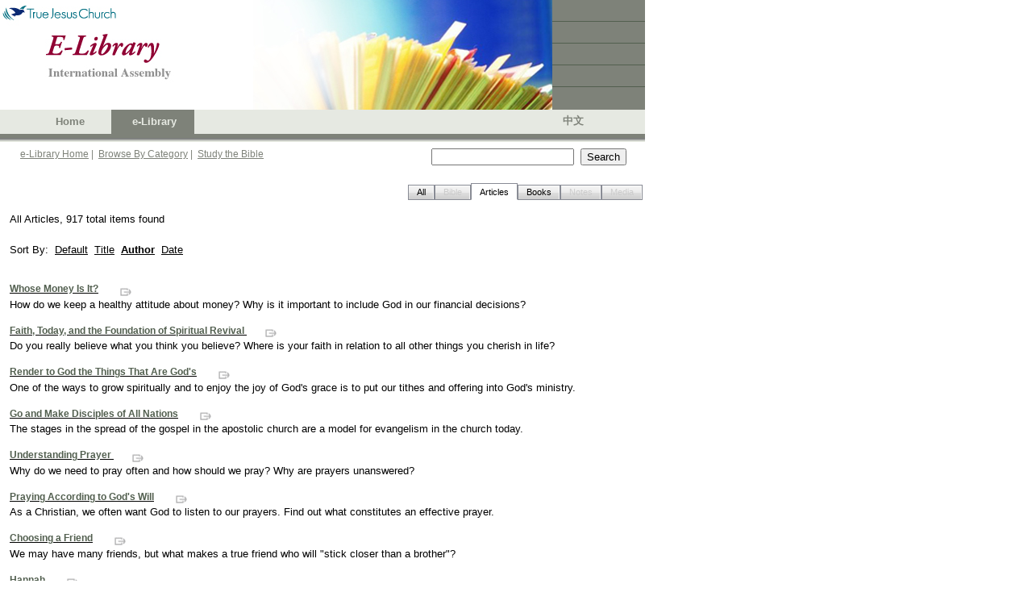

--- FILE ---
content_type: text/html; charset=utf-8
request_url: https://ia.tjc.org/elibrary/SearchResult.aspx?qid=56745&langid=1&srtid=2&title=All+Articles&sbcol1=3&sbcol1drt=1&num=10&start=10
body_size: 20950
content:



<!DOCTYPE HTML PUBLIC "-//W3C//DTD HTML 4.0 Transitional//EN">
<html>
	<head><meta http-equiv="Content-Type" content="text/html; charset=utf-8" />
		<script language="JavaScript" src="../common/js/jsSearchBox.js" type="text/javascript"></script>
        
        <meta http-equiv="Pragma" content="no-cache" />
		<meta http-equiv="Expires" content="-1" />
		<link href="../common/css/srp.css" type="text/css" rel="stylesheet" />
		<script language="JavaScript" src="../common/js/jsAJAX_BibleLookup.js" type="text/javascript"></script>
		<script language="javascript" type="text/javascript">
			searchParam = 'ctl00_SearchBox_';
		</script>

        <script type="text/javascript">

          var _gaq = _gaq || [];
          _gaq.push(['_setAccount', 'UA-25748693-1']);
          _gaq.push(['_setDomainName', '.']);
          _gaq.push(['_trackPageview']);

          (function() {
            var ga = document.createElement('script'); ga.type = 'text/javascript'; ga.async = true;
            ga.src = ('https:' == document.location.protocol ? 'https://ssl' : 'http://www') + '.google-analytics.com/ga.js';
            var s = document.getElementsByTagName('script')[0]; s.parentNode.insertBefore(ga, s);
          })();

        </script>
	<link href="/WebResource.axd?d=XdpgjNUhB1MG2Inw0pUgtWNQKypW9G2TxBBEjpAHSWS8qbKTs83OlXJiR9X6s-AQcFfzyiq8eRgpjheZyhnECTR1DJ9elOvEF-Ky14kigIg6bmsEnWsZJRd308bvKmWsAGonsBm4DmZ0Gf0bAFsofw2&amp;t=637075113320183474" type="text/css" rel="stylesheet" class="Telerik_stylesheet" /><link href="/WebResource.axd?d=oz4F2iZJSyET7mz74D_JPCCUrYz0WvdnNA7QlypOoU-XYQoVprYXc13O6zwPrt7uEkynCaWhKv_PQVydmGMsFgcDFSTosWeCg4Gxt2_9q6J-Q8ls-QAC0DRP54GfZbRxlIh4TXoHrf-0HnMEyvwZh49nGqA0ehsCov7LzRkmsB41&amp;t=637075113320183474" type="text/css" rel="stylesheet" class="Telerik_stylesheet" /><title>
	TJC eLibrary Search Result
</title></head>
	<body>
		<!-- Header -->
		<link id="CSSLink1_lnkPart" rel="stylesheet" type="text/css" href="https://ia.tjc.org/common/css/participation.css"></link>

        
<!--TRUE JESUS CHURCH LOGO AND BANNER-->
<table class="ms-main" id="table5334" cellspacing="0" cellpadding="0" width="800" border="0">
	<tr>
		<td valign="top" nowrap="nowrap" width="685"><img src="../images/en/BannerPhotoHome.jpg" id="Header1_imgBanner" height="136" width="685" border="0" /></td>
		<td nowrap="nowrap" width="115">
			<table id="table5335" height="136" cellspacing="0" cellpadding="0" width="115" bgcolor="#7e8279"
				border="0">
				<tr>
					<td class="tjc-rightnav" style="HEIGHT: 26px" valign="top" height="26">
					</td>
				</tr>
				<tr>
					<td width="100%" bgcolor="#525f4f" height="1"></td>
				</tr>
				<tr>
					<td class="tjc-rightnav" valign="top" height="26">
					</td>
				</tr>
				<tr>
					<td width="100%" bgcolor="#525f4f" height="1"></td>
				</tr>
				<tr>
					<td class="tjc-rightnav" valign="top" height="26">
					</td>
				</tr>
				<tr>
					<td width="100%" bgcolor="#525f4f" height="1"></td>
				</tr>
				<tr>
					<td class="tjc-rightnav" valign="top" height="26">
					</td>
				</tr>
				<tr>
					<td width="100%" bgcolor="#525f4f" height="1"></td>
				</tr>
				<tr>
					<td class="tjc-rightnav" valign="top">
					</td>
				</tr>
			</table>
		</td>
	</tr>
</table>
<!--END OF TRUE JESUS CHURCH LOGO AND BANNER-->
<!-- Navigation -->
<table id="Header1_tblNav" cellspacing="0" cellpadding="0" style="background-color:#E6E9E2;border-width:0px;height:30px;width:800px;border-collapse:collapse;">
	<tr>
		<td valign="middle" style="width:45px;"></td><td class="tjc-ia-banner" valign="middle" style="width:45px;"><a id="Header1_lnkHome" href="https://tjc.org" target="_blank">Home</a></td><td class="tjc-ia-banner-highlight" align="center" valign="middle" style="width:45px;">
			&nbsp;&nbsp;<nobr><a id="Header1_lnkElib" href="https://ia.tjc.org/elibrary/Landing.aspx?langid=1">e-Library</a></nobr>&nbsp;
		</td><td class="tjc-ia-banner" valign="middle" style="width:45px;">
			&nbsp;&nbsp;<nobr></nobr>&nbsp;
		</td><td style="width:250px;">&nbsp;</td><td class="tjc-ia-banner" valign="middle" style="width:45px;"><a href="Landing.aspx?langid=2" id="Header1_lnkChgLang">中文</a></td><td style="width:20px;">&nbsp;</td>
	</tr>
</table>
<!-- End of Navigation -->
<table height="10" cellspacing="0" cellpadding="0" width="800" bgcolor="#7e8279" border="0">
	<tr>
		<td bgcolor="#7e8279" height="5"></td>
	</tr>
	<tr>
		<td><img id="Header1_imgNavShadow" src="../images/NavShadow.gif" style="height:5px;width:800px;" /></td>
	</tr>
</table>

        
<table id="Table1" cellspacing="0" cellpadding="0" width="800" border="0">
	<tr valign="top" style="height:30px">
		<td width="25"></td>
		<td class="tjc-abstract" valign="middle" width="510">
			<a href="Landing.aspx?langid=1" id="SearchBox_lnkElibHome" class="tjc-abstract">e-Library Home</a>&nbsp;|&nbsp;
			<a href="BrowseCategory.aspx?langid=1" id="SearchBox_lnkCat" class="tjc-abstract">Browse By Category</a>&nbsp;|&nbsp; 
			<a href="SBBible.aspx?langid=1" id="SearchBox_lnkSB" class="tjc-abstract">Study the Bible</a>
			<!--
			&nbsp;|&nbsp; 
			<a href="BibleLookup.aspx?langid=1" id="SearchBox_lnkBible" class="tjc-abstract">Read the Bible</a>
				-->
		</td>
		<td width="250">
			<input name="ctl00$SearchBox$txtSearch" type="text" id="SearchBox_txtSearch" class="txtSearch" onkeydown="return SearchBoxEnterKey(event, false)" />&nbsp; 
			<input name="ctl00$SearchBox$btnSearch" type="button" id="SearchBox_btnSearch" class="btnSearch" onclick="javascript:SearchButton();" value="Search" />
			<input name="ctl00$SearchBox$hdnLangID" type="hidden" id="SearchBox_hdnLangID" class="hdnLangID" value="1" />
		</td>
		<td>&nbsp;</td>
	</tr>
</table>



		<table style="height:400px" cellspacing="0" cellpadding="0" width="800" border="0">
			<tr>
				<td valign="top">
				    <!--------- Content  ------------------->
                    
    <form method="post" action="./SearchResult.aspx?qid=56745&amp;langid=1&amp;srtid=2&amp;title=All+Articles&amp;sbcol1=3&amp;sbcol1drt=1&amp;num=10&amp;start=10" id="Form1">
<div class="aspNetHidden">
<input type="hidden" name="__EVENTTARGET" id="__EVENTTARGET" value="" />
<input type="hidden" name="__EVENTARGUMENT" id="__EVENTARGUMENT" value="" />
<input type="hidden" name="__VIEWSTATE" id="__VIEWSTATE" value="/wEPDwUJODUzODEzMzQ2ZBgBBR5fX0NvbnRyb2xzUmVxdWlyZVBvc3RCYWNrS2V5X18WAQUhY3RsMDAkQ29udGVudENlbnRlciRydHNTUlR5cGVUYWJz1+1IOkeqemthHLql7CNyw1EXbk6XCoJX07qGcCFS3Ic=" />
</div>

<script type="text/javascript">
//<![CDATA[
var theForm = document.forms['Form1'];
if (!theForm) {
    theForm = document.Form1;
}
function __doPostBack(eventTarget, eventArgument) {
    if (!theForm.onsubmit || (theForm.onsubmit() != false)) {
        theForm.__EVENTTARGET.value = eventTarget;
        theForm.__EVENTARGUMENT.value = eventArgument;
        theForm.submit();
    }
}
//]]>
</script>


<script src="/WebResource.axd?d=F_zWkGJID529uqP8CoWuCQJAkBCwrrddard5evExzlhc-386VdVlahxWtdX2amVWER6ojQOap8uCvOCZ9DHAIy7gk7tElS97BOTkXgMARt41&amp;t=638901284248157332" type="text/javascript"></script>


<script src="/ScriptResource.axd?d=QcnGX9pYC0PeH7LulPi5vaPfqm44T-TIXeko9NiKSAIrTyWYp7zHHukHcOK8cL8qqgpw7Fqyr2dk_U3N6neEUcVOs3cSjdYSW0CBW-qIyMLD25clp2MOy8sTyKAzWhCbrM5De5HBIHJJa9JgAtiJeg1CAIxr4SxRrEwjsz0m1VEZGxkm3Xhy-h9zLwJlltVR0&amp;t=5c0e0825" type="text/javascript"></script>
<script type="text/javascript">
//<![CDATA[
if (typeof(Sys) === 'undefined') throw new Error('ASP.NET Ajax client-side framework failed to load.');
//]]>
</script>

<script src="/ScriptResource.axd?d=8d7rVf95sitYyQNo04LP3lOLj9wvKv8fHXaKAceMsLT4H661Fx2ubjXdtfT_WU9e8yFSw3I5OC-vu4WP4s4Loi5p2V8LutXbaqoQ0ik3KSzig_DvzP-hKJ7ftF6QaxS2-4gA9nvHn5_eoaOFx8rG9wHV-fcqY_WfShXgrE0rh1h9c_cyvs99yTZjDR9Ui4zf0&amp;t=5c0e0825" type="text/javascript"></script>
<script src="/ScriptResource.axd?d=YPdigWxVqEhzLPQ4S-j_BMk-1cJ5gmeDFPBanJcol-850YEdmE48a5h82VJGGBO8PVybJjxoEiHNns_bmzwJnxssobOlDIR9PZr1U2Y24p3H3927I72H8eLOUwpW9G7dNQzmOaodT96oIh7tDpYacg2&amp;t=6e69ff4c" type="text/javascript"></script>
<script src="/ScriptResource.axd?d=ucMOT9tve1ne7crvKi-xxQ83tCZqKl4aoPBs462Y6-6TKJlX1gR4pP91nS-jNPl7-ZdmhGidgo6_GhM_iZUp2wog241LGGHBvZWaYGrTWp_f3E9a2plTOVCC3iFSOP90hvXGuKOqzb-pxZX5MyBxBtojErdeJzVnII_tx-vmO0c1&amp;t=6e69ff4c" type="text/javascript"></script>
<script src="/ScriptResource.axd?d=p0G3sm_AUsz90dRqQvQNgP0mKr9cQ0Sk64o7BwnLi2yNdIzanKfbyqCBXQd2oenbU1f-neEZnGCmOH5UBk33Z1qrh0iYsA1gJ9aw3eyaOMvAXApKhKia4gZO2NsGoP9VDR-afZFJNkkRV31_7cn8s_Ae2hLd2skTqJH0cRnPPd81&amp;t=6e69ff4c" type="text/javascript"></script>
<script src="/ScriptResource.axd?d=CmgPJj3Y44SEuuBGAGCpkwD5e4K2UeUEVFQMILpvENaBXEs8w9ic4IfQrEJXK2FDMvyYGnGfHVz5FhUPWGjjAAQo9H9vqEFQ5KpLK0l6cNwVNzIUroQrpCRq7aixK3DJooKToh5a1pb46j-8S79wSC_7mmASgq-65b7YZia2whU1&amp;t=6e69ff4c" type="text/javascript"></script>
<div class="aspNetHidden">

	<input type="hidden" name="__VIEWSTATEGENERATOR" id="__VIEWSTATEGENERATOR" value="EFC7F969" />
	<input type="hidden" name="__EVENTVALIDATION" id="__EVENTVALIDATION" value="/wEdAATrSjeTC6/rhZrlVeXNPFAzMj5Z09qsuPEt1yb/YDBSgpmDhB1QuDDYoQ7ptxr5hqIhUF5cR2RX8+bGgqSwezgGv3Hxrl9ZLupIzQy+z7AwpQwdGwvGjTVeKORnikv2UlY=" />
</div>
            <script type="text/javascript">
//<![CDATA[
Sys.WebForms.PageRequestManager._initialize('ctl00$ContentCenter$ctl00', 'Form1', [], [], [], 90, 'ctl00');
//]]>
</script>

			<!-- tabs -->
			<table width=800px>
				<tr>
					<td><br />
                    <div id="ContentCenter_rtsSRTypeTabs" class="RadTabStrip RadTabStrip_Vista RadTabStripTop_Vista ">
	<!-- 2008.3.1016.35 --><div class="rtsLevel rtsLevel1 rtsRight">
		<ul class="rtsUL"><li class="rtsLI rtsFirst"><a class="rtsLink" href="https://ia.tjc.org/elibrary/SearchResult.aspx?qid=56745&amp;langid=1&amp;srtid=0&amp;title=All+Articles"><span class="rtsOut"><span class="rtsIn"><span class="rtsTxt">All</span></span></span></a></li><li class="rtsLI"><a class="rtsLink rtsBefore rtsDisabled" href="#"><span class="rtsOut"><span class="rtsIn"><span class="rtsTxt">Bible</span></span></span></a></li><li class="rtsLI"><a class="rtsLink rtsSelected" href="https://ia.tjc.org/elibrary/SearchResult.aspx?qid=56745&amp;langid=1&amp;srtid=2&amp;title=All+Articles&amp;sbcol1=3&amp;sbcol1drt=1"><span class="rtsOut"><span class="rtsIn"><span class="rtsTxt">Articles</span></span></span></a></li><li class="rtsLI"><a class="rtsLink rtsAfter" href="https://ia.tjc.org/elibrary/SearchResult.aspx?qid=56745&amp;langid=1&amp;srtid=3&amp;title=All+Articles&amp;sbcol1=3&amp;sbcol1drt=1"><span class="rtsOut"><span class="rtsIn"><span class="rtsTxt">Books</span></span></span></a></li><li class="rtsLI"><a class="rtsLink rtsDisabled" href="#"><span class="rtsOut"><span class="rtsIn"><span class="rtsTxt">Notes</span></span></span></a></li><li class="rtsLI rtsLast"><a class="rtsLink rtsDisabled" href="#"><span class="rtsOut"><span class="rtsIn"><span class="rtsTxt">Media</span></span></span></a></li></ul>
	</div><input id="ContentCenter_rtsSRTypeTabs_ClientState" name="ContentCenter_rtsSRTypeTabs_ClientState" type="hidden" />
</div>
					</td>
				</tr>
			</table>
			<!-- end of tabs -->
			<!-- search results -->
			<table width=800px>
				<tr>
					<td>
					<div id="ContentCenter_divSRTitle" class="BodyText" style="PADDING-RIGHT: 9px; PADDING-LEFT: 9px; PADDING-BOTTOM: 9px; PADDING-TOP: 9px">
<span class="BodyText">All Articles, 917 total items found</span><br/>
</div>
					</td>
				</tr>
				<tr>
					<td>
					<div id="ContentCenter_divSR" class="BodyText" style="PADDING:9px"><div class="BodyText">Sort By:&nbsp;&nbsp;<a href="SearchResult.aspx?qid=56745&langid=1&srtid=2&title=All+Articles">Default</a>&nbsp;&nbsp;<a href="SearchResult.aspx?qid=56745&langid=1&srtid=2&title=All+Articles&sbcol1=1&sbcol1drt=1&sbcol2=3&sbcol2drt=1">Title</a>&nbsp;&nbsp;<a href="SearchResult.aspx?qid=56745&langid=1&srtid=2&title=All+Articles&sbcol1=3&sbcol1drt=2"><b>Author</b></a>&nbsp;&nbsp;<a href="SearchResult.aspx?qid=56745&langid=1&srtid=2&title=All+Articles&sbcol1=2&sbcol1drt=2&sbcol2=3&sbcol2drt=1">Date</a></div><br/>
<br/><a href="ContentDetail.aspx?ItemID=425&langid=1"><span class="tjc-articletitle">Whose Money Is It?</span></a>
<span class="tjc-abstract"><i></i></span>
&nbsp;&nbsp;&nbsp;&nbsp;
<a href="ContentDetail.aspx?ItemID=425&langid=1"><img src="https://ia.tjc.org/images/SeeMore.gif" width="20" height="15" align="middle" border="0"></a>&nbsp;&nbsp;
<br/>

<span class="BodyText">How do we keep a healthy attitude about money? Why is it important to include God in our financial decisions?</span><br/>

<br/><a href="ContentDetail.aspx?ItemID=596&langid=1"><span class="tjc-articletitle">Faith, Today, and the Foundation of Spiritual Revival </span></a>
<span class="tjc-abstract"><i></i></span>
&nbsp;&nbsp;&nbsp;&nbsp;
<a href="ContentDetail.aspx?ItemID=596&langid=1"><img src="https://ia.tjc.org/images/SeeMore.gif" width="20" height="15" align="middle" border="0"></a>&nbsp;&nbsp;
<br/>

<span class="BodyText">Do you really believe what you think you believe? Where is your faith in relation to all other things you cherish in life?</span><br/>

<br/><a href="ContentDetail.aspx?ItemID=574&langid=1"><span class="tjc-articletitle">Render to God the Things That Are God's</span></a>
<span class="tjc-abstract"><i></i></span>
&nbsp;&nbsp;&nbsp;&nbsp;
<a href="ContentDetail.aspx?ItemID=574&langid=1"><img src="https://ia.tjc.org/images/SeeMore.gif" width="20" height="15" align="middle" border="0"></a>&nbsp;&nbsp;
<br/>

<span class="BodyText">One of the ways to grow spiritually and to enjoy the joy of God's grace is to put our tithes and offering into God's ministry.</span><br/>

<br/><a href="ContentDetail.aspx?ItemID=650&langid=1"><span class="tjc-articletitle">Go and Make Disciples of All Nations</span></a>
<span class="tjc-abstract"><i></i></span>
&nbsp;&nbsp;&nbsp;&nbsp;
<a href="ContentDetail.aspx?ItemID=650&langid=1"><img src="https://ia.tjc.org/images/SeeMore.gif" width="20" height="15" align="middle" border="0"></a>&nbsp;&nbsp;
<br/>

<span class="BodyText">The stages in the spread of the gospel in the apostolic church are a model for evangelism in the church today.</span><br/>

<br/><a href="ContentDetail.aspx?ItemID=630&langid=1"><span class="tjc-articletitle">Understanding Prayer 
</span></a>
<span class="tjc-abstract"><i></i></span>
&nbsp;&nbsp;&nbsp;&nbsp;
<a href="ContentDetail.aspx?ItemID=630&langid=1"><img src="https://ia.tjc.org/images/SeeMore.gif" width="20" height="15" align="middle" border="0"></a>&nbsp;&nbsp;
<br/>

<span class="BodyText">Why do we need to pray often and how should we pray? Why are prayers unanswered? </span><br/>

<br/><a href="ContentDetail.aspx?ItemID=390&langid=1"><span class="tjc-articletitle">Praying According to God's Will</span></a>
<span class="tjc-abstract"><i></i></span>
&nbsp;&nbsp;&nbsp;&nbsp;
<a href="ContentDetail.aspx?ItemID=390&langid=1"><img src="https://ia.tjc.org/images/SeeMore.gif" width="20" height="15" align="middle" border="0"></a>&nbsp;&nbsp;
<br/>

<span class="BodyText">As a Christian, we often want God to listen to our prayers. Find out what constitutes an effective prayer.</span><br/>

<br/><a href="ContentDetail.aspx?ItemID=422&langid=1"><span class="tjc-articletitle">Choosing a Friend</span></a>
<span class="tjc-abstract"><i></i></span>
&nbsp;&nbsp;&nbsp;&nbsp;
<a href="ContentDetail.aspx?ItemID=422&langid=1"><img src="https://ia.tjc.org/images/SeeMore.gif" width="20" height="15" align="middle" border="0"></a>&nbsp;&nbsp;
<br/>

<span class="BodyText">We may have many friends, but what makes a true friend who will "stick closer than a brother"?
</span><br/>

<br/><a href="ContentDetail.aspx?ItemID=478&langid=1"><span class="tjc-articletitle">Hannah</span></a>
<span class="tjc-abstract"><i></i></span>
&nbsp;&nbsp;&nbsp;&nbsp;
<a href="ContentDetail.aspx?ItemID=478&langid=1"><img src="https://ia.tjc.org/images/SeeMore.gif" width="20" height="15" align="middle" border="0"></a>&nbsp;&nbsp;
<br/>

<span class="BodyText">With great faith, this woman finally bore a son, only to give him up for God's service. Find out how the greatness of heart manifests through her thoughts and deeds.</span><br/>

<br/><a href="ContentDetail.aspx?ItemID=602&langid=1"><span class="tjc-articletitle">Letters from Mom: Crossing Boundaries to Share the Good News</span></a>
<span class="tjc-abstract"><i></i></span>
&nbsp;&nbsp;&nbsp;&nbsp;
<a href="ContentDetail.aspx?ItemID=602&langid=1"><img src="https://ia.tjc.org/images/SeeMore.gif" width="20" height="15" align="middle" border="0"></a>&nbsp;&nbsp;
<br/>

<span class="BodyText">God will have mercy on whomever He will have mercy. He will surprise us—He already has. Read this encouraging "Letter from Mom" on the gathering of nations to His true church, and our place in the global ministry.</span><br/>

<br/><a href="ContentDetail.aspx?ItemID=635&langid=1"><span class="tjc-articletitle">Lessons Learned from Personal Evangelism</span></a>
<span class="tjc-abstract"><i></i></span>
&nbsp;&nbsp;&nbsp;&nbsp;
<a href="ContentDetail.aspx?ItemID=635&langid=1"><img src="https://ia.tjc.org/images/SeeMore.gif" width="20" height="15" align="middle" border="0"></a>&nbsp;&nbsp;
<br/>

<span class="BodyText">“I’ll shout it from the mountain top, I want my world to know: The Lord of love has come to me, I want to pass it on.” Nhatha shares some experiences and tips we should keep in mind as we share the gospel.</span><br/>
</div>
					<div id="ContentCenter_divPagingBar" class="BodyText" style="PADDING-BOTTOM:9px;PADDING-RIGHT:9px"><br><div class='n'><table border=0 cellpadding=0 width=100% cellspacing=5 align=center>  <tr align=left valign=top><td>&nbsp;	<a href="SearchResult.aspx?qid=56745&langid=1&srtid=2&title=All+Articles&sbcol1=3&sbcol1drt=1&num=10&start=0"><span class="b">Previous</span></a>&nbsp;
	<a href="SearchResult.aspx?qid=56745&langid=1&srtid=2&title=All+Articles&sbcol1=3&sbcol1drt=1&num=10&start=0">1</a>&nbsp;
	<span class="i">2</span>&nbsp;
	<a href="SearchResult.aspx?qid=56745&langid=1&srtid=2&title=All+Articles&sbcol1=3&sbcol1drt=1&num=10&start=20">3</a>&nbsp;
	<a href="SearchResult.aspx?qid=56745&langid=1&srtid=2&title=All+Articles&sbcol1=3&sbcol1drt=1&num=10&start=30">4</a>&nbsp;
	<a href="SearchResult.aspx?qid=56745&langid=1&srtid=2&title=All+Articles&sbcol1=3&sbcol1drt=1&num=10&start=40">5</a>&nbsp;
	<a href="SearchResult.aspx?qid=56745&langid=1&srtid=2&title=All+Articles&sbcol1=3&sbcol1drt=1&num=10&start=50">6</a>&nbsp;
	<a href="SearchResult.aspx?qid=56745&langid=1&srtid=2&title=All+Articles&sbcol1=3&sbcol1drt=1&num=10&start=60">7</a>&nbsp;
	<a href="SearchResult.aspx?qid=56745&langid=1&srtid=2&title=All+Articles&sbcol1=3&sbcol1drt=1&num=10&start=70">8</a>&nbsp;
	<a href="SearchResult.aspx?qid=56745&langid=1&srtid=2&title=All+Articles&sbcol1=3&sbcol1drt=1&num=10&start=20"><span class="b">Next</span></a>&nbsp;
  </td></tr></table></div><br></div>
					</td>
				</tr>
			</table>
			<!-- end of search results -->
			<span id="ContentCenter_lblMsg" class="BodyText"></span>
	

<script type="text/javascript">
//<![CDATA[
Sys.Application.add_init(function() {
    $create(Telerik.Web.UI.RadTabStrip, {"_align":2,"_selectedIndex":2,"_skin":"Vista","clientStateFieldID":"ContentCenter_rtsSRTypeTabs_ClientState","selectedIndexes":["2"],"tabData":[{"value":"0"},{"value":"0","enabled":false},{"value":"0"},{"value":"0"},{"value":"0","enabled":false},{"value":"0","enabled":false}]}, null, null, $get("ContentCenter_rtsSRTypeTabs"));
});
//]]>
</script>
</form>

				    <!--------- End of Content  ------------------->
				</td>
			</tr>
		</table>
		<!--  Footer -->
		
<table cellpadding="0" cellspacing="0" border="0" width="800" id="Table1">
	<tr>
		<td width="100%" height="28" align="center" valign="middle" bgcolor="#7e8279" class="tjc-footer">
			<span id="Footer1_spnCopyright">Copyright</span> ©
			<script type="text/javascript" language="Javascript"> document.write(new Date().getFullYear()); </script>
			&nbsp;<span id="Footer1_spnTJC">True Jesus Church</span> | <span id="Footer1_spnRev">All rights reserved |</span>
			<a class="tjc-footerlink" href="http://tjc.org/terms-conditions/"><span id="Footer1_spnTerms">Terms &amp; Conditions</span></a>
		</td>
	</tr>
</table>

		
<script type="text/javascript">

    var _gaq = _gaq || [];
    _gaq.push(['_setAccount', 'UA-25748693-1']);
    _gaq.push(['_setDomainName', '.']);
    _gaq.push(['_trackPageview']);

    (function() {
        var ga = document.createElement('script'); ga.type = 'text/javascript'; ga.async = true;
        ga.src = ('https:' == document.location.protocol ? 'https://ssl' : 'http://www') + '.google-analytics.com/ga.js';
        var s = document.getElementsByTagName('script')[0]; s.parentNode.insertBefore(ga, s);
    })();

</script>
	</body>
</html>



--- FILE ---
content_type: text/css
request_url: https://ia.tjc.org/common/css/srp.css
body_size: 321
content:
.i {
	COLOR: white;
	font-family: Arial, sans-serif;
	text-align:center 
}
:link.i {
	font-family: Arial, sans-serif; 
}
a, a:link { 
	font-family: Arial, sans-serif; 
}
.n, n:link { 
	MARGIN-TOP: 1ex;
	font-family: Arial, sans-serif; 
	COLOR: #525f4f;
}
.n A { 
	FONT-SIZE:10pt;
	font-family: Arial, sans-serif; 
	color: #525f4f;
}
.n .i { 
	FONT-WEIGHT: bold; 
	FONT-SIZE:11 pt; 
	font-family: Arial, sans-serif; 
	color: #8c0031;
}
.b, b:link {
	font-family: Arial, sans-serif; 
	font-size:9pt;
	color: #525f4f;
	font-weight:bold;
	text-decoration: none;
} 
.z {
	COLOR: #525f4f;
	FONT-FAMILY: arial, sans-serif;
	font-weight:bold;
}